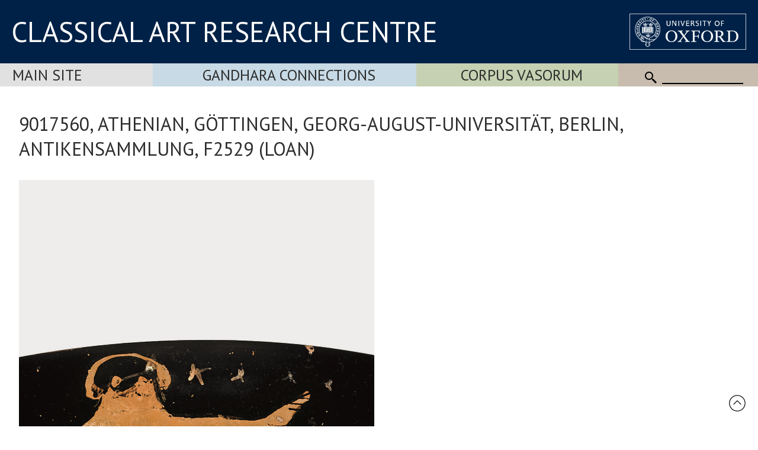

--- FILE ---
content_type: application/javascript
request_url: https://www.carc.ox.ac.uk/XDB/Javascript/ajaxCommunications2.js?v=55
body_size: 3286
content:
function ajaxCommunication(frameID, pageURL, openPageEventObj, formData, showWaitWheel, isAppended, keepOriginalUntilLoad)
{
	var ajaxCommObj = new ajaxCommClass();

	ajaxCommObj.frameID = frameID;
	ajaxCommObj.pageURL = pageURL;

	if (openPageEventObj)
		ajaxCommObj.eventObj = openPageEventObj;

	ajaxCommObj.formData = formData;
	ajaxCommObj.showWaitWheel = showWaitWheel;
	ajaxCommObj.isAppended = isAppended;
	ajaxCommObj.keepOriginalUntilLoad = keepOriginalUntilLoad;

	if ((frameID == 'contextMenu') || (showWaitWheel == false))
		ajaxCommObj.waitWheelHTML = '<font face="Arial" size="1">Loading...</font>';

	ajaxCommObj.Request();
}

// Ajax Communication Class
function ajaxCommClass()
{
	var _ajaxCommClass = this;

	// Properties
	this.pageURL = '';
	this.frameID = '';
	this.frameObj;
	this.eventObj = new onRequestClass();
	this.formData = "";
	this.showWaitWheel = true;
	this.isAppended = false;
	this.keepOriginalUntilLoad = true;
	this.xmlHttp;
	this.waitWheelHTML = waitWheel();
	this.responseText = '';
	this.responseXML = '';
	this.async = true;
	this.sendMethod = "POST";
	
	// Methods
	this.Request = function Request() {
	  if (this.frameID != '')
	    this.frameObj = document.getElementById(this.frameID);

	  //alert(this.frameObj.id);

		if (!this.isAppended && !this.keepOriginalUntilLoad && this.showWaitWheel && this.frameObj)
			//this.frameObj.innerHTML = this.waitWheelHTML;
			if (obj('waitWindow')) {
				document.getElementById('waitWindow').innerHTML = this.waitWheelHTML;
			} else {
				this.frameObj.innerHTML = this.waitWheelHTML;
			}

	  try {
	    this.xmlHttp = new XMLHttpRequest();
	  }
	  catch (e) {
	    try {
	      this.xmlHttp = new ActiveXObject("Msxml2.XMLHTTP");
	    }
	    catch (e) {
	      try {
	        this.xmlHttp = new ActiveXObject("Microsoft.XMLHTTP");
	      }
	      catch (e) {
	        alert("This system requires Ajax. Please visit www.microsoft.com/ie and download a compatible browser.");
	        return false;
	      }
	    }
	  }

	  this.xmlHttp.onreadystatechange = function () {
	    switch (_ajaxCommClass.xmlHttp.readyState) {
	      case 0: if (_ajaxCommClass.eventObj.onRequestNotInit)
	          _ajaxCommClass.eventObj.onRequestNotInit();
	        break;

	      case 1: if (_ajaxCommClass.eventObj.onRequestInit)
	          _ajaxCommClass.eventObj.onRequestInit();
	        break;

	      case 2: if (_ajaxCommClass.eventObj.onRequestSent)
	          _ajaxCommClass.eventObj.onRequestSent();
	        break;

	      case 3: if (_ajaxCommClass.eventObj.onRequestActive)
	          _ajaxCommClass.eventObj.onRequestActive();
	        break;

	      case 4:
	        processAjaxReturnData(_ajaxCommClass.xmlHttp.responseText);
	        break;
	    }
	  }

	  if (this.formData && this.formData != '')
	    this.sendMethod = "POST";
	  else
	    this.sendMethod = "GET";

	  //TODO Improve this			
	  if (this.pageURL.lastIndexOf("?") == -1)
	    this.pageURL += "?sid=" + Math.random()
	  else
	    this.pageURL += "&sid=" + Math.random()

	  //alert(this.pageURL);

	  this.xmlHttp.open(this.sendMethod, this.pageURL, this.async);
	  this.xmlHttp.setRequestHeader("Content-Type", "application/x-www-form-urlencoded");
		this.xmlHttp.send(this.formData);
	  //alert(frameid);
	}
	
	this.Abort = function abort()
	{
		if (this.xmlHttp)
			this.xmlHttp.abort();
	}
}

var arrMarkers = new Array();

function processAjaxReturnData(responseText)
{
  var arrFunction;
//alert(responseText);
	arrFunction = responseText.split('~%~');
	if (arrFunction[0] == 'repopulateMap')
	  repopulateMap(responseText);
	else if (arrFunction[0] == 'repopulateMapAndDiv')
	  repopulateMapAndDiv(responseText);
	else if (arrFunction[1] == 'repopulateMapAndDiv')
	  repopulateMapAndDiv(responseText);
	else if (arrFunction[0] == 'repopulateDetails')
	  repopulateDetails(responseText);
	else if (arrFunction[0] == 'repopulateWebResults')
	  repopulateWebResults(responseText);
	else if (arrFunction[0] == 'repopulateOtherDetails')
	  repopulateOtherDetails(responseText);
	else if (arrFunction[0] == 'repopulateLists')
		obj(arrFunction[1] + 'lookupBoxResults').innerHTML = arrFunction[2];
	else if (arrFunction[0] == 'repopulate2Frames') {
	  obj(arrFunction[1]).innerHTML = arrFunction[2];
	  obj(arrFunction[3]).innerHTML = arrFunction[4];
	}
	else if (arrFunction[0] == 'appendToFrame') {
	  obj(arrFunction[1]).innerHTML = arrFunction[2];
	}
	else if (arrFunction[0] == 'repopulateDiv') {
	  //alert('repopulateDiv' + arrFunction[1]);
	  if (obj(arrFunction[1])) {
	    obj(arrFunction[1]).innerHTML = arrFunction[2];

	    scripts = obj(arrFunction[1]).getElementsByTagName('script');
	    for (var s = 0; s < scripts.length; s++) {
	      //alert(scripts[s].innerHTML);
	      eval(scripts[s].innerHTML);
	    }

	  }
	}
	else {
	  // the first param is the object id to populate
		//alert('aaa' + arrFunction[0] + ':' + arrFunction[1]);
	  if (obj(arrFunction[0])) {
			if (obj(arrFunction[0]).innerHTML) {
				// if using a div it must have at least some html in it to start
	      obj(arrFunction[0]).innerHTML = arrFunction[1];
				scripts = obj(arrFunction[0]).getElementsByTagName('script');
				for (var s = 0; s < scripts.length; s++) {
					//alert(scripts[s].innerHTML);
					eval(scripts[s].innerHTML);
				}
			}
			else {
				//alert('vvv' + arrFunction[1]);
	      obj(arrFunction[0]).value = arrFunction[1];
			}
	  } else {
	    alert('Missing frame: ' + arrFunction[0]);
	  }
	}
}

function repopulateMapAndDiv(responseText) {
  // divID~%~repopulateMapAndDiv~%~Shape~#~DateRange~%~37.98333~#~20.73333~#~5~%~  
  // long~#~lat~#~placename~%~   * n
  // ~#!#~divID~%~divcontents

  //alert('repopulateMapAndDiv:' + responseText);

  var arrOverallData = responseText.split('~#!#~');

  var arrDivData = arrOverallData[1].split('~%~');
  obj(arrDivData[0]).innerHTML = arrDivData[1];

  var arrMapData = arrOverallData[0].split('~%~repopulateMapAndDiv~%~');
  repopulateMap('repopulateMapAndDiv~%~' + arrMapData[1]);

}


function repopulateMapPhysical(responseText)
{
  var shape, dateRange;
  
	if (responseText != '')
	{
	
    var map = new GMap2(document.getElementById("map"));

	  map.setMapType(G_PHYSICAL_MAP);
    map.addControl(new GMapTypeControl());
    map.setUIToDefault();
    map.addControl(new GOverviewMapControl());

//alert(responseText);

		arrPlaces = responseText.split('~%~');
    arrRow = arrPlaces[1].split('~#~');
    shape = arrRow[0];
    dateRange = arrRow[1];
    
    arrRow = arrPlaces[2].split('~#~');
    map.setCenter(new GLatLng(arrRow[0], arrRow[1]), parseInt(arrRow[2],10));

		for (i = 3; i < arrPlaces.length; i++)
		{
			arrRow = arrPlaces[i].split('~#~');
		  var point = new GLatLng(arrRow[2], arrRow[3]);
		  var strText = "<span style='FONT-SIZE: 80%;'>" + arrRow[0] + "<br>Number of occurrences: " + arrRow[1] 
		    + "<br><a href=Javascript:loadDetails('" + arrRow[0].replace(/ /g, '+') 
		    + "','" + dateRange + "',1)>Click here to view details</a></span>";
      map.addOverlay(createMarker2(point, strText, 'icoVaseMarker.png'));
		}
  }
  if (shape != '') {
    strText = 'Distribution of ' + shape;
    if (dateRange != '') strText = strText + ' for period ' + dateRange;
    obj('mapTitle').innerHTML = strText;
  }
}

function repopulateMap(responseText) {
  var shape, dateRange;

  //alert('repopulateMap:' + responseText);

  if (responseText != '') {

		arrPlaces = responseText.split('~%~');
    arrRow = arrPlaces[1].split('~#~');
    shape = arrRow[0];
    dateRange = arrRow[1];
    arrRow = arrPlaces[2].split('~#~');
		//alert(arrRow[0] + ':' + arrRow[1] + ':' + arrRow[2]);

		var map = new google.maps.Map(
			document.getElementById("map"), {
				center: new google.maps.LatLng(arrRow[0], arrRow[1]),
				zoom: parseInt(arrRow[2]),
				mapTypeId: google.maps.MapTypeId.SATELLITE
			});
		var infowindow = new google.maps.InfoWindow({
			content: "...",
		});

		var arrPoints = [];
		var arrTexts = [];
		var marker, i;

    for (i = 3; i < arrPlaces.length; i++) {
      arrRow = arrPlaces[i].split('~#~');
			arrPoints[i] = new google.maps.LatLng(arrRow[2], arrRow[3]);
      arrTexts[i] = "<span style='font-size: 80%;'>" + arrRow[0] + "<br>Number of occurrences: " + arrRow[1] + "</span>";

			marker = new google.maps.Marker({
				icon: '/XDB/images/icoClarosMarker.png',
				position: arrPoints[i],
				map: map
			});

			google.maps.event.addListener(marker, 'click', (function (marker, i) {
				return function () {
					infowindow.setContent(arrTexts[i]);
					infowindow.open(map, marker);
				}
			})(marker, i));
    }
  }
  if (shape != '') {
    if (obj('mapTitle')) {
      strText = 'Distribution of ' + shape;
      if (dateRange != '') strText = strText + ' for period ' + dateRange;
      obj('mapTitle').innerHTML = strText;
    }
  }
}
  

function loadDetails(placeName, dateRange, startFrom) {
  var url;

  strText = "<img src='../Images/waitWheel.gif' align=absmiddle> &nbsp; Loading new results..."
  obj('SummaryTitle').innerHTML = strText;

  url = 'clarosMapTime.asp?action=reloadDetails&shape=' + escape(obj('Shape').value) + '&dateRange=' + escape(dateRange) + '&placeName=' + escape(placeName) + "&startFrom=" + startFrom;
	eventObj = new onRequestClass();
	ajaxCommunication('map', url, eventObj, '', true, false, false);
}

function repopulateDetails(responseText) {
	arrPlaces = responseText.split('~%~');
  arrRow = arrPlaces[1].split('~#~');
  shape = arrRow[0];
  dateRange = arrRow[1];
  placeName = arrRow[2];
  startFrom = arrRow[3];
  totalSummary = arrRow[4];
  noResultsPerPage = arrRow[5];
  resultsTo = arrRow[6];
  
  obj('SummaryResults').innerHTML = arrPlaces[2];
  
	strText = 'Summary results ' + startFrom + ' to ' + resultsTo + ' of ' + totalSummary;
	strText = strText + ' for ' + shape;
	if (dateRange != '') strText = strText + ' ' + dateRange;
	if (placeName != '') strText = strText + ' in ' + placeName;
  if (parseInt(resultsTo) < parseInt(totalSummary)) {
  	strText = strText + " <a href=" + '"' + "Javascript:loadDetails('', '', " + (parseInt(resultsTo) + 1) + ")" + '"' + ">Next</a>";
  }
  if (parseInt(startFrom) != 1) {
    previousStart = parseInt(startFrom) - parseInt(noResultsPerPage);
    if (previousStart < 1) previousStart = 1;
  	strText = strText + " <a href=" + '"' + "Javascript:loadDetails('', '', " + previousStart + ")" + '"' + ">Previous</a>";
  }
  obj('SummaryTitle').innerHTML = strText;
}


function loadWebResults() {
  var url;

  strText = '<div style=""width:100%; background-image:url(../images/clarosTitleBack.gif); background-repeat: repeat; background-position: bottom;"">'
    + "<p style='padding: 5px;'><img src='../Images/waitWheel.gif' align=absmiddle> &nbsp; Loading new results...<p></div>"
  obj('WebResults').innerHTML = strText;

  url = 'searchGoogle.asp?SearchString=' + escape(obj('Shape').value) + '&claros=true';
	eventObj = new onRequestClass();
	ajaxCommunication('map', url, eventObj, '', true, false, false);
}

function repopulateWebResults(responseText) {
	arrPlaces = responseText.split('~%~');
  obj('WebResults').innerHTML = arrPlaces[1];
}

function loadOtherDetails(placeName, dateRange) {
  var url;

  strText = "<img src='../Images/waitWheel.gif' align=absmiddle> &nbsp; Loading new results..."
  obj('OtherTitle').innerHTML = strText;

  url = 'clarosMapTime.asp?action=reloadOtherDetails&shape=' + escape(obj('Shape').value) + '&dateRange=' + escape(dateRange) + '&placeName=' + escape(placeName);
	eventObj = new onRequestClass();
	ajaxCommunication('map', url, eventObj, '', true, false, false);
}

function repopulateOtherDetails(responseText) {

	arrPlaces = responseText.split('~%~');
  arrRow = arrPlaces[1].split('~#~');
  shape = arrRow[0];
  dateRange = arrRow[1];
  placeName = arrRow[2];
  
  obj('OtherResults').innerHTML = arrPlaces[2];
  
	strText = 'Other Claros references for this period';
  obj('OtherTitle').innerHTML = strText;
}

function createMarker2(point, number) {  
  var marker = new GMarker(point);  
  marker.value = number;  
  GEvent.addListener(marker, "click", function() {
      var myHtml = "<b>#" + number + "</b>";
      this.openInfoWindowHtml(point, myHtml);
  });
  return marker;
}

function waitWheel()
{
	var reply = ""
	
	reply += "<table cellspacing=0 cellpadding=0 border=0 width='100%' height='100%'>";
	reply += "<tr><td align='center'><img src='/XDB/Images/waitWheel.gif'><font face='Arial' size='1'><br>Loading...</font></td></tr>";
	reply += "</table>";
	
	return reply;
}


	

--- FILE ---
content_type: application/javascript
request_url: https://www.carc.ox.ac.uk/XDB/Javascript/toggleFrame.js?v=55
body_size: 1594
content:
function setFieldFocus(fieldName) {
	//if (window.parent != null) {
	//	window.parent.moveTo(0, 0);
	//	window.parent.resizeTo(800, 570);
	//	}
	//else {
	//	window.moveTo(0, 0);
	//	window.resizeTo(800, 570);
	//	}
	if (fieldName != '') {
		if (document.all.item(fieldName)) {
			document.all.item(fieldName).focus();
			//document.all.item(fieldName).select();
		}
	}
}

function enterField(fieldName) {
	if ((document.forms[0]) && (document.forms[0].elements[fieldName]))
		document.forms[0].elements[fieldName].style.backgroundColor = '#80FF80';
	else
		document.getElementById(fieldName).style.backgroundColor = '#80FF80';
}

function exitField(fieldName) {
	if ((document.forms[0]) && (document.forms[0].elements[fieldName]))
		document.forms[0].elements[fieldName].style.backgroundColor = '#FFFFFF';
	else
		document.getElementById(fieldName).style.backgroundColor = '#FFFFFF';
}

function setActionInnerGoto(val) {
	document.RegForm.butAction.value = val;
	document.RegForm.submit();
}

function setActionInner(val) {
	if (document.RegForm.Search) {
		document.RegForm.elements['Search'].value = '';
	}
	if (document.RegForm.forceSubDatabase) {
		document.RegForm.elements['forceSubDatabase'].value = '';
	}
	if (val == "Delete") {
		if (confirm("Are you sure you want to delete this record?")) {
			document.RegForm.butAction.value = val;
			//alert(displayFrame.document.RegForm.elements['Enquiry ID'].value);
			document.RegForm.submit();
		}
	}
	else {
		document.RegForm.butAction.value = val;
		//alert(displayFrame.document.RegForm.elements['Enquiry ID'].value);
		document.RegForm.submit();
	}
}

function setHourglass() {
	var i;
	document.body.style.cursor = 'wait';
	if (document.displayFrame != null) {
		displayFrame.document.body.style.cursor = 'wait';
	}
	if (window.parent != null) {
		window.parent.document.body.style.cursor = 'wait';
	}
	for (i = 0; i < document.images.length; i++) {
		document.images[i].style.cursor = 'wait';
	}
}

function resetHourglass() {
	var i;
	document.body.style.cursor = 'auto';
	if (window.parent != null) {
		window.parent.document.body.style.cursor = 'auto';
		for (i = 0; i < window.parent.document.images.length; i++) {
			if (window.parent.document.images[i])
				window.parent.document.images[i].style.cursor = 'auto';
		}
	}
	for (i = 0; i < document.images.length; i++) {
		document.images[i].style.cursor = 'auto';
	}
}

function MM_openBrWindow(theURL) { //v2.0
	var height, width, top, left;

	height = document.body.offsetHeight + 50;
	width = document.body.offsetWidth;
	top = window.screenTop - 50;
	left = window.screenLeft;
	window.open(theURL, '_blank', 'height=' + height + ',width=' + width + ',left=' + left + ',top=' + top + ',resizable=yes,scrollbars=yes,toolbar=yes');
}

function MM_preloadImages() { //v3.0
	var d = document; if (d.images) {
		if (!d.MM_p) d.MM_p = new Array();
		var i, j = d.MM_p.length, a = MM_preloadImages.arguments; for (i = 0; i < a.length; i++)
			if (a[i].indexOf("#") != 0) { d.MM_p[j] = new Image; d.MM_p[j++].src = a[i]; }
	}
}

function MM_swapImgRestore() { //v3.0
	var i, x, a = document.MM_sr; for (i = 0; a && i < a.length && (x = a[i]) && x.oSrc; i++) x.src = x.oSrc;
}

function MM_swapImage() { //v3.0
	var i, j = 0, x, a = MM_swapImage.arguments; document.MM_sr = new Array; for (i = 0; i < (a.length - 2); i += 3)
		if ((x = MM_findObj(a[i])) != null) { document.MM_sr[j++] = x; if (!x.oSrc) x.oSrc = x.src; x.src = a[i + 2]; }
}

function setBackgroundColor(fieldName, backgroundColor) {
	var objTD = document.getElementById(fieldName);

	if (objTD)
		objTD.style.backgroundColor = backgroundColor;
}

function dataChanged() {
	if ((document.forms[0]) && (document.forms[0].elements['AnyChanges'])) {
		//alert('Some changes');
		document.forms[0].elements['AnyChanges'].value = 'true';
	}
}

function exists(objName) {
	var element = document.getElementById(objName);
	if (typeof (element) != 'undefined' && element != null) {
		return (true);
	} else {
		return (false);
	}
}

function obj(objName)
  {
	  var thisObj = document.getElementById(objName);
	  return thisObj;
  }
function objVal(objName)
{
	var thisObj = document.getElementById(objName);
	if (thisObj)
	  return thisObj.value;
	else
	  return '';
}

function objChecked(objName) {
	if (exists(objName)) {
		var thisObj = document.getElementById(objName);
		return thisObj.checked;
	} else {
		return false;
	}
}
function hideFrame(frameID)
{
	var thisFrame = document.getElementById(frameID);
	thisFrame.style.display = 'none';
}

function showFrame(frameID) {
	var thisFrame = document.getElementById(frameID);
	thisFrame.style.display = 'block';
	thisFrame.style.visibility = 'visible';
}

function showFrameInline(frameID) {
	var thisFrame = document.getElementById(frameID);
	thisFrame.style.display = 'inline-block';
	thisFrame.style.visibility = 'visible';
}

function showRow(frameID) {
  // showFrameTr =  
  var thisFrame = document.getElementById(frameID);
  thisFrame.style.display = 'table-row';
  thisFrame.style.visibility = 'visible';
}

function toggleFrame(frameID) {
  var thisFrame = document.getElementById(frameID);
  if (thisFrame.style.display.toLowerCase() != 'none')
    hideFrame(frameID);
  else {
    showFrame(frameID);
  }
}

function toggleTableRow(frameID) {
	var thisFrame = document.getElementById(frameID);
	if (thisFrame.style.display.toLowerCase() != 'none')
		obj(frameID).style.display = 'none';
	else {
		obj(frameID).style.display = 'table-row';
	}
}

function toggleFrameWithArrow(frameID) {
  var thisFrame = document.getElementById('div' + frameID);
  if (thisFrame.style.display.toLowerCase() != 'none') {
    hideFrame('div' + frameID);
		document.getElementById('divArrow' + frameID).innerHTML = "<img src='/XDB/images/expandSmallRight.png' alt='Expand'>";
  }
  else {
    showFrame('div' + frameID);
		document.getElementById('divArrow' + frameID).innerHTML = "<img src='/XDB/images/expandSmall.png' alt='Expand'>";
  }
}


function checkMenus() {
  if (window.innerWidth > 980) {
	  hideFrame('navMobileExpand');
  }
}

window.onscroll = function() {scrollFunction()};

function scrollFunction() {
    if (document.body.scrollTop > 100 || document.documentElement.scrollTop > 100) {
        document.getElementById("backToTop").style.display = "block";
    } else {
        document.getElementById("backToTop").style.display = "none";
    }
}

// When the user clicks on the button, scroll to the top of the document
function topFunction() {
    document.body.scrollTop = 0; // For Safari
    document.documentElement.scrollTop = 0; // For Chrome, Firefox, IE and Opera
}
